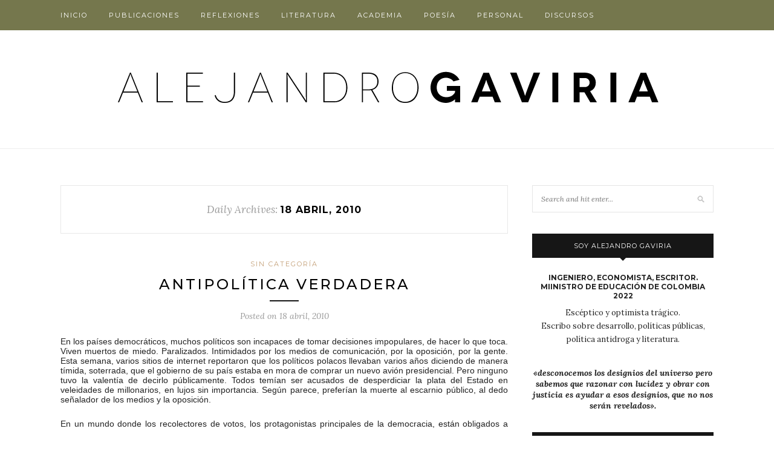

--- FILE ---
content_type: text/html; charset=UTF-8
request_url: https://agaviria.co/2010/04/18
body_size: 10924
content:
<!DOCTYPE html>
<html lang="es">
<head>

	<meta charset="UTF-8">
	<meta http-equiv="X-UA-Compatible" content="IE=edge">
	<meta name="viewport" content="width=device-width, initial-scale=1">

	<link rel="profile" href="http://gmpg.org/xfn/11" />
	
	<link rel="alternate" type="application/rss+xml" title="Alejandro Gaviria RSS Feed" href="https://agaviria.co/feed" />
	<link rel="alternate" type="application/atom+xml" title="Alejandro Gaviria Atom Feed" href="https://agaviria.co/feed/atom" />
	<link rel="pingback" href="https://agaviria.co/xmlrpc.php" />
	
	<title>18 abril, 2010 &#8211; Alejandro Gaviria</title>
<meta name='robots' content='max-image-preview:large' />
	<style>img:is([sizes="auto" i], [sizes^="auto," i]) { contain-intrinsic-size: 3000px 1500px }</style>
	<link rel='dns-prefetch' href='//fonts.googleapis.com' />
<link rel="alternate" type="application/rss+xml" title="Alejandro Gaviria &raquo; Feed" href="https://agaviria.co/feed" />
<link rel="alternate" type="application/rss+xml" title="Alejandro Gaviria &raquo; Feed de los comentarios" href="https://agaviria.co/comments/feed" />
		<!-- This site uses the Google Analytics by MonsterInsights plugin v9.11.1 - Using Analytics tracking - https://www.monsterinsights.com/ -->
		<!-- Nota: MonsterInsights no está actualmente configurado en este sitio. El dueño del sitio necesita identificarse usando su cuenta de Google Analytics en el panel de ajustes de MonsterInsights. -->
					<!-- No tracking code set -->
				<!-- / Google Analytics by MonsterInsights -->
		<script type="text/javascript">
/* <![CDATA[ */
window._wpemojiSettings = {"baseUrl":"https:\/\/s.w.org\/images\/core\/emoji\/16.0.1\/72x72\/","ext":".png","svgUrl":"https:\/\/s.w.org\/images\/core\/emoji\/16.0.1\/svg\/","svgExt":".svg","source":{"concatemoji":"https:\/\/agaviria.co\/wp-includes\/js\/wp-emoji-release.min.js?ver=6.8.3"}};
/*! This file is auto-generated */
!function(s,n){var o,i,e;function c(e){try{var t={supportTests:e,timestamp:(new Date).valueOf()};sessionStorage.setItem(o,JSON.stringify(t))}catch(e){}}function p(e,t,n){e.clearRect(0,0,e.canvas.width,e.canvas.height),e.fillText(t,0,0);var t=new Uint32Array(e.getImageData(0,0,e.canvas.width,e.canvas.height).data),a=(e.clearRect(0,0,e.canvas.width,e.canvas.height),e.fillText(n,0,0),new Uint32Array(e.getImageData(0,0,e.canvas.width,e.canvas.height).data));return t.every(function(e,t){return e===a[t]})}function u(e,t){e.clearRect(0,0,e.canvas.width,e.canvas.height),e.fillText(t,0,0);for(var n=e.getImageData(16,16,1,1),a=0;a<n.data.length;a++)if(0!==n.data[a])return!1;return!0}function f(e,t,n,a){switch(t){case"flag":return n(e,"\ud83c\udff3\ufe0f\u200d\u26a7\ufe0f","\ud83c\udff3\ufe0f\u200b\u26a7\ufe0f")?!1:!n(e,"\ud83c\udde8\ud83c\uddf6","\ud83c\udde8\u200b\ud83c\uddf6")&&!n(e,"\ud83c\udff4\udb40\udc67\udb40\udc62\udb40\udc65\udb40\udc6e\udb40\udc67\udb40\udc7f","\ud83c\udff4\u200b\udb40\udc67\u200b\udb40\udc62\u200b\udb40\udc65\u200b\udb40\udc6e\u200b\udb40\udc67\u200b\udb40\udc7f");case"emoji":return!a(e,"\ud83e\udedf")}return!1}function g(e,t,n,a){var r="undefined"!=typeof WorkerGlobalScope&&self instanceof WorkerGlobalScope?new OffscreenCanvas(300,150):s.createElement("canvas"),o=r.getContext("2d",{willReadFrequently:!0}),i=(o.textBaseline="top",o.font="600 32px Arial",{});return e.forEach(function(e){i[e]=t(o,e,n,a)}),i}function t(e){var t=s.createElement("script");t.src=e,t.defer=!0,s.head.appendChild(t)}"undefined"!=typeof Promise&&(o="wpEmojiSettingsSupports",i=["flag","emoji"],n.supports={everything:!0,everythingExceptFlag:!0},e=new Promise(function(e){s.addEventListener("DOMContentLoaded",e,{once:!0})}),new Promise(function(t){var n=function(){try{var e=JSON.parse(sessionStorage.getItem(o));if("object"==typeof e&&"number"==typeof e.timestamp&&(new Date).valueOf()<e.timestamp+604800&&"object"==typeof e.supportTests)return e.supportTests}catch(e){}return null}();if(!n){if("undefined"!=typeof Worker&&"undefined"!=typeof OffscreenCanvas&&"undefined"!=typeof URL&&URL.createObjectURL&&"undefined"!=typeof Blob)try{var e="postMessage("+g.toString()+"("+[JSON.stringify(i),f.toString(),p.toString(),u.toString()].join(",")+"));",a=new Blob([e],{type:"text/javascript"}),r=new Worker(URL.createObjectURL(a),{name:"wpTestEmojiSupports"});return void(r.onmessage=function(e){c(n=e.data),r.terminate(),t(n)})}catch(e){}c(n=g(i,f,p,u))}t(n)}).then(function(e){for(var t in e)n.supports[t]=e[t],n.supports.everything=n.supports.everything&&n.supports[t],"flag"!==t&&(n.supports.everythingExceptFlag=n.supports.everythingExceptFlag&&n.supports[t]);n.supports.everythingExceptFlag=n.supports.everythingExceptFlag&&!n.supports.flag,n.DOMReady=!1,n.readyCallback=function(){n.DOMReady=!0}}).then(function(){return e}).then(function(){var e;n.supports.everything||(n.readyCallback(),(e=n.source||{}).concatemoji?t(e.concatemoji):e.wpemoji&&e.twemoji&&(t(e.twemoji),t(e.wpemoji)))}))}((window,document),window._wpemojiSettings);
/* ]]> */
</script>
<link rel='stylesheet' id='sbi_styles-css' href='https://agaviria.co/wp-content/plugins/instagram-feed/css/sbi-styles.min.css?ver=6.10.0' type='text/css' media='all' />
<style id='wp-emoji-styles-inline-css' type='text/css'>

	img.wp-smiley, img.emoji {
		display: inline !important;
		border: none !important;
		box-shadow: none !important;
		height: 1em !important;
		width: 1em !important;
		margin: 0 0.07em !important;
		vertical-align: -0.1em !important;
		background: none !important;
		padding: 0 !important;
	}
</style>
<link rel='stylesheet' id='wp-block-library-css' href='https://agaviria.co/wp-includes/css/dist/block-library/style.min.css?ver=6.8.3' type='text/css' media='all' />
<style id='classic-theme-styles-inline-css' type='text/css'>
/*! This file is auto-generated */
.wp-block-button__link{color:#fff;background-color:#32373c;border-radius:9999px;box-shadow:none;text-decoration:none;padding:calc(.667em + 2px) calc(1.333em + 2px);font-size:1.125em}.wp-block-file__button{background:#32373c;color:#fff;text-decoration:none}
</style>
<link rel='stylesheet' id='coblocks-frontend-css' href='https://agaviria.co/wp-content/plugins/coblocks/dist/style-coblocks-1.css?ver=3.1.16' type='text/css' media='all' />
<link rel='stylesheet' id='coblocks-extensions-css' href='https://agaviria.co/wp-content/plugins/coblocks/dist/style-coblocks-extensions.css?ver=3.1.16' type='text/css' media='all' />
<link rel='stylesheet' id='coblocks-animation-css' href='https://agaviria.co/wp-content/plugins/coblocks/dist/style-coblocks-animation.css?ver=2677611078ee87eb3b1c' type='text/css' media='all' />
<link rel='stylesheet' id='font-awesome-css' href='https://agaviria.co/wp-content/plugins/contact-widgets/assets/css/font-awesome.min.css?ver=4.7.0' type='text/css' media='all' />
<style id='global-styles-inline-css' type='text/css'>
:root{--wp--preset--aspect-ratio--square: 1;--wp--preset--aspect-ratio--4-3: 4/3;--wp--preset--aspect-ratio--3-4: 3/4;--wp--preset--aspect-ratio--3-2: 3/2;--wp--preset--aspect-ratio--2-3: 2/3;--wp--preset--aspect-ratio--16-9: 16/9;--wp--preset--aspect-ratio--9-16: 9/16;--wp--preset--color--black: #000000;--wp--preset--color--cyan-bluish-gray: #abb8c3;--wp--preset--color--white: #ffffff;--wp--preset--color--pale-pink: #f78da7;--wp--preset--color--vivid-red: #cf2e2e;--wp--preset--color--luminous-vivid-orange: #ff6900;--wp--preset--color--luminous-vivid-amber: #fcb900;--wp--preset--color--light-green-cyan: #7bdcb5;--wp--preset--color--vivid-green-cyan: #00d084;--wp--preset--color--pale-cyan-blue: #8ed1fc;--wp--preset--color--vivid-cyan-blue: #0693e3;--wp--preset--color--vivid-purple: #9b51e0;--wp--preset--gradient--vivid-cyan-blue-to-vivid-purple: linear-gradient(135deg,rgba(6,147,227,1) 0%,rgb(155,81,224) 100%);--wp--preset--gradient--light-green-cyan-to-vivid-green-cyan: linear-gradient(135deg,rgb(122,220,180) 0%,rgb(0,208,130) 100%);--wp--preset--gradient--luminous-vivid-amber-to-luminous-vivid-orange: linear-gradient(135deg,rgba(252,185,0,1) 0%,rgba(255,105,0,1) 100%);--wp--preset--gradient--luminous-vivid-orange-to-vivid-red: linear-gradient(135deg,rgba(255,105,0,1) 0%,rgb(207,46,46) 100%);--wp--preset--gradient--very-light-gray-to-cyan-bluish-gray: linear-gradient(135deg,rgb(238,238,238) 0%,rgb(169,184,195) 100%);--wp--preset--gradient--cool-to-warm-spectrum: linear-gradient(135deg,rgb(74,234,220) 0%,rgb(151,120,209) 20%,rgb(207,42,186) 40%,rgb(238,44,130) 60%,rgb(251,105,98) 80%,rgb(254,248,76) 100%);--wp--preset--gradient--blush-light-purple: linear-gradient(135deg,rgb(255,206,236) 0%,rgb(152,150,240) 100%);--wp--preset--gradient--blush-bordeaux: linear-gradient(135deg,rgb(254,205,165) 0%,rgb(254,45,45) 50%,rgb(107,0,62) 100%);--wp--preset--gradient--luminous-dusk: linear-gradient(135deg,rgb(255,203,112) 0%,rgb(199,81,192) 50%,rgb(65,88,208) 100%);--wp--preset--gradient--pale-ocean: linear-gradient(135deg,rgb(255,245,203) 0%,rgb(182,227,212) 50%,rgb(51,167,181) 100%);--wp--preset--gradient--electric-grass: linear-gradient(135deg,rgb(202,248,128) 0%,rgb(113,206,126) 100%);--wp--preset--gradient--midnight: linear-gradient(135deg,rgb(2,3,129) 0%,rgb(40,116,252) 100%);--wp--preset--font-size--small: 13px;--wp--preset--font-size--medium: 20px;--wp--preset--font-size--large: 36px;--wp--preset--font-size--x-large: 42px;--wp--preset--spacing--20: 0.44rem;--wp--preset--spacing--30: 0.67rem;--wp--preset--spacing--40: 1rem;--wp--preset--spacing--50: 1.5rem;--wp--preset--spacing--60: 2.25rem;--wp--preset--spacing--70: 3.38rem;--wp--preset--spacing--80: 5.06rem;--wp--preset--shadow--natural: 6px 6px 9px rgba(0, 0, 0, 0.2);--wp--preset--shadow--deep: 12px 12px 50px rgba(0, 0, 0, 0.4);--wp--preset--shadow--sharp: 6px 6px 0px rgba(0, 0, 0, 0.2);--wp--preset--shadow--outlined: 6px 6px 0px -3px rgba(255, 255, 255, 1), 6px 6px rgba(0, 0, 0, 1);--wp--preset--shadow--crisp: 6px 6px 0px rgba(0, 0, 0, 1);}:where(.is-layout-flex){gap: 0.5em;}:where(.is-layout-grid){gap: 0.5em;}body .is-layout-flex{display: flex;}.is-layout-flex{flex-wrap: wrap;align-items: center;}.is-layout-flex > :is(*, div){margin: 0;}body .is-layout-grid{display: grid;}.is-layout-grid > :is(*, div){margin: 0;}:where(.wp-block-columns.is-layout-flex){gap: 2em;}:where(.wp-block-columns.is-layout-grid){gap: 2em;}:where(.wp-block-post-template.is-layout-flex){gap: 1.25em;}:where(.wp-block-post-template.is-layout-grid){gap: 1.25em;}.has-black-color{color: var(--wp--preset--color--black) !important;}.has-cyan-bluish-gray-color{color: var(--wp--preset--color--cyan-bluish-gray) !important;}.has-white-color{color: var(--wp--preset--color--white) !important;}.has-pale-pink-color{color: var(--wp--preset--color--pale-pink) !important;}.has-vivid-red-color{color: var(--wp--preset--color--vivid-red) !important;}.has-luminous-vivid-orange-color{color: var(--wp--preset--color--luminous-vivid-orange) !important;}.has-luminous-vivid-amber-color{color: var(--wp--preset--color--luminous-vivid-amber) !important;}.has-light-green-cyan-color{color: var(--wp--preset--color--light-green-cyan) !important;}.has-vivid-green-cyan-color{color: var(--wp--preset--color--vivid-green-cyan) !important;}.has-pale-cyan-blue-color{color: var(--wp--preset--color--pale-cyan-blue) !important;}.has-vivid-cyan-blue-color{color: var(--wp--preset--color--vivid-cyan-blue) !important;}.has-vivid-purple-color{color: var(--wp--preset--color--vivid-purple) !important;}.has-black-background-color{background-color: var(--wp--preset--color--black) !important;}.has-cyan-bluish-gray-background-color{background-color: var(--wp--preset--color--cyan-bluish-gray) !important;}.has-white-background-color{background-color: var(--wp--preset--color--white) !important;}.has-pale-pink-background-color{background-color: var(--wp--preset--color--pale-pink) !important;}.has-vivid-red-background-color{background-color: var(--wp--preset--color--vivid-red) !important;}.has-luminous-vivid-orange-background-color{background-color: var(--wp--preset--color--luminous-vivid-orange) !important;}.has-luminous-vivid-amber-background-color{background-color: var(--wp--preset--color--luminous-vivid-amber) !important;}.has-light-green-cyan-background-color{background-color: var(--wp--preset--color--light-green-cyan) !important;}.has-vivid-green-cyan-background-color{background-color: var(--wp--preset--color--vivid-green-cyan) !important;}.has-pale-cyan-blue-background-color{background-color: var(--wp--preset--color--pale-cyan-blue) !important;}.has-vivid-cyan-blue-background-color{background-color: var(--wp--preset--color--vivid-cyan-blue) !important;}.has-vivid-purple-background-color{background-color: var(--wp--preset--color--vivid-purple) !important;}.has-black-border-color{border-color: var(--wp--preset--color--black) !important;}.has-cyan-bluish-gray-border-color{border-color: var(--wp--preset--color--cyan-bluish-gray) !important;}.has-white-border-color{border-color: var(--wp--preset--color--white) !important;}.has-pale-pink-border-color{border-color: var(--wp--preset--color--pale-pink) !important;}.has-vivid-red-border-color{border-color: var(--wp--preset--color--vivid-red) !important;}.has-luminous-vivid-orange-border-color{border-color: var(--wp--preset--color--luminous-vivid-orange) !important;}.has-luminous-vivid-amber-border-color{border-color: var(--wp--preset--color--luminous-vivid-amber) !important;}.has-light-green-cyan-border-color{border-color: var(--wp--preset--color--light-green-cyan) !important;}.has-vivid-green-cyan-border-color{border-color: var(--wp--preset--color--vivid-green-cyan) !important;}.has-pale-cyan-blue-border-color{border-color: var(--wp--preset--color--pale-cyan-blue) !important;}.has-vivid-cyan-blue-border-color{border-color: var(--wp--preset--color--vivid-cyan-blue) !important;}.has-vivid-purple-border-color{border-color: var(--wp--preset--color--vivid-purple) !important;}.has-vivid-cyan-blue-to-vivid-purple-gradient-background{background: var(--wp--preset--gradient--vivid-cyan-blue-to-vivid-purple) !important;}.has-light-green-cyan-to-vivid-green-cyan-gradient-background{background: var(--wp--preset--gradient--light-green-cyan-to-vivid-green-cyan) !important;}.has-luminous-vivid-amber-to-luminous-vivid-orange-gradient-background{background: var(--wp--preset--gradient--luminous-vivid-amber-to-luminous-vivid-orange) !important;}.has-luminous-vivid-orange-to-vivid-red-gradient-background{background: var(--wp--preset--gradient--luminous-vivid-orange-to-vivid-red) !important;}.has-very-light-gray-to-cyan-bluish-gray-gradient-background{background: var(--wp--preset--gradient--very-light-gray-to-cyan-bluish-gray) !important;}.has-cool-to-warm-spectrum-gradient-background{background: var(--wp--preset--gradient--cool-to-warm-spectrum) !important;}.has-blush-light-purple-gradient-background{background: var(--wp--preset--gradient--blush-light-purple) !important;}.has-blush-bordeaux-gradient-background{background: var(--wp--preset--gradient--blush-bordeaux) !important;}.has-luminous-dusk-gradient-background{background: var(--wp--preset--gradient--luminous-dusk) !important;}.has-pale-ocean-gradient-background{background: var(--wp--preset--gradient--pale-ocean) !important;}.has-electric-grass-gradient-background{background: var(--wp--preset--gradient--electric-grass) !important;}.has-midnight-gradient-background{background: var(--wp--preset--gradient--midnight) !important;}.has-small-font-size{font-size: var(--wp--preset--font-size--small) !important;}.has-medium-font-size{font-size: var(--wp--preset--font-size--medium) !important;}.has-large-font-size{font-size: var(--wp--preset--font-size--large) !important;}.has-x-large-font-size{font-size: var(--wp--preset--font-size--x-large) !important;}
:where(.wp-block-post-template.is-layout-flex){gap: 1.25em;}:where(.wp-block-post-template.is-layout-grid){gap: 1.25em;}
:where(.wp-block-columns.is-layout-flex){gap: 2em;}:where(.wp-block-columns.is-layout-grid){gap: 2em;}
:root :where(.wp-block-pullquote){font-size: 1.5em;line-height: 1.6;}
</style>
<link rel='stylesheet' id='ctf_styles-css' href='https://agaviria.co/wp-content/plugins/custom-twitter-feeds/css/ctf-styles.min.css?ver=2.3.1' type='text/css' media='all' />
<link rel='stylesheet' id='wp-components-css' href='https://agaviria.co/wp-includes/css/dist/components/style.min.css?ver=6.8.3' type='text/css' media='all' />
<link rel='stylesheet' id='godaddy-styles-css' href='https://agaviria.co/wp-content/mu-plugins/vendor/wpex/godaddy-launch/includes/Dependencies/GoDaddy/Styles/build/latest.css?ver=2.0.2' type='text/css' media='all' />
<link rel='stylesheet' id='solopine_style-css' href='https://agaviria.co/wp-content/themes/redwood/style.css?ver=1.7' type='text/css' media='all' />
<style id='solopine_style-inline-css' type='text/css'>
#top-bar, .slicknav_menu { background: #75774d; }
</style>
<link rel='stylesheet' id='fontawesome-css' href='https://agaviria.co/wp-content/themes/redwood/css/font-awesome.min.css?ver=6.8.3' type='text/css' media='all' />
<link rel='stylesheet' id='bxslider-css' href='https://agaviria.co/wp-content/themes/redwood/css/jquery.bxslider.css?ver=6.8.3' type='text/css' media='all' />
<link rel='stylesheet' id='solopine_responsive-css' href='https://agaviria.co/wp-content/themes/redwood/css/responsive.css?ver=6.8.3' type='text/css' media='all' />
<link rel='stylesheet' id='redwood-fonts-css' href='https://fonts.googleapis.com/css?family=Lora%3A400%2C700%2C400italic%2C700italic%26subset%3Dlatin%2Clatin-ext%7CMontserrat%3A400%2C500%2C700%26subset%3Dlatin%2Clatin-ext&#038;ver=1.7' type='text/css' media='all' />
<script type="text/javascript" src="https://agaviria.co/wp-includes/js/jquery/jquery.min.js?ver=3.7.1" id="jquery-core-js"></script>
<script type="text/javascript" src="https://agaviria.co/wp-includes/js/jquery/jquery-migrate.min.js?ver=3.4.1" id="jquery-migrate-js"></script>
<link rel="https://api.w.org/" href="https://agaviria.co/wp-json/" /><link rel="EditURI" type="application/rsd+xml" title="RSD" href="https://agaviria.co/xmlrpc.php?rsd" />
<link rel="icon" href="https://agaviria.co/wp-content/uploads/2019/11/cropped-miniatura-32x32.png" sizes="32x32" />
<link rel="icon" href="https://agaviria.co/wp-content/uploads/2019/11/cropped-miniatura-192x192.png" sizes="192x192" />
<link rel="apple-touch-icon" href="https://agaviria.co/wp-content/uploads/2019/11/cropped-miniatura-180x180.png" />
<meta name="msapplication-TileImage" content="https://agaviria.co/wp-content/uploads/2019/11/cropped-miniatura-270x270.png" />
		<style type="text/css" id="wp-custom-css">
			@media only screen and (max-width: 600px) {
.container {
    width: 100%;
		padding:0px 15px;
		margin:0px;
}
}		</style>
			
</head>

<body class="archive date wp-theme-redwood">

	<div id="top-bar">
		
		<div class="container">
			
			<div id="nav-wrapper">
				<ul id="menu-alejandro-gaviria" class="menu"><li id="menu-item-2178" class="menu-item menu-item-type-custom menu-item-object-custom menu-item-home menu-item-2178"><a href="https://agaviria.co">Inicio</a></li>
<li id="menu-item-2258" class="menu-item menu-item-type-custom menu-item-object-custom menu-item-2258"><a href="https://agaviria.co/publicaciones">Publicaciones</a></li>
<li id="menu-item-1827" class="menu-item menu-item-type-taxonomy menu-item-object-category menu-item-1827"><a href="https://agaviria.co/category/reflexiones">Reflexiones</a></li>
<li id="menu-item-1828" class="menu-item menu-item-type-taxonomy menu-item-object-category menu-item-1828"><a href="https://agaviria.co/category/literatura">Literatura</a></li>
<li id="menu-item-1829" class="menu-item menu-item-type-taxonomy menu-item-object-category menu-item-1829"><a href="https://agaviria.co/category/academia">Academia</a></li>
<li id="menu-item-1830" class="menu-item menu-item-type-taxonomy menu-item-object-category menu-item-1830"><a href="https://agaviria.co/category/poesia">Poesía</a></li>
<li id="menu-item-1831" class="menu-item menu-item-type-taxonomy menu-item-object-category menu-item-1831"><a href="https://agaviria.co/category/personal">Personal</a></li>
<li id="menu-item-1832" class="menu-item menu-item-type-taxonomy menu-item-object-category menu-item-1832"><a href="https://agaviria.co/category/discursos">Discursos</a></li>
</ul>			</div>
			
			<div class="menu-mobile"></div>
			
						
						
		</div>
		
	</div>
	
	<header id="header" class="noslider">
		
		<div class="container">
			
			<div id="logo">
				
									
											<h2><a href="https://agaviria.co/"><img src="https://agaviria.co/wp-content/uploads/2019/11/header-Alejandro-Gaviria.png" alt="Alejandro Gaviria" /></a></h2>
										
								
			</div>
			
		</div>
		
	</header>	
	<div class="container">
		
		<div id="content">
		
			<div id="main" >
			
				<div class="archive-box">
	
					<span>Daily Archives:</span><h1>18 abril, 2010</h1>					
				</div>
			
								
									
											
						<article id="post-625" class="post-625 post type-post status-publish format-standard hentry category-sin-categoria">
					
	<div class="post-header">
		
				<span class="cat"><a href="https://agaviria.co/category/sin-categoria" rel="category tag">Sin categoría</a></span>
				
					<h2 class="entry-title"><a href="https://agaviria.co/2010/04/antipolitica-verdadera.html">Antipolítica verdadera</a></h2>
				
		<span class="title-divider"></span>
		
				<span class="post-date">Posted on <span class="date updated published">18 abril, 2010</span></span>
				
	</div>
	
			
				
		
	<div class="post-entry">
		
				
							
				<div style="text-align: justify; font-family: arial;">En los países democráticos, muchos políticos son incapaces de tomar decisiones impopulares, de hacer lo que toca. Viven muertos de miedo. Paralizados. Intimidados por los medios de comunicación, por la oposición, por la gente. Esta semana, varios sitios de internet reportaron que los políticos polacos llevaban varios años diciendo de manera tímida, soterrada, que el gobierno de su país estaba en mora de comprar un nuevo avión presidencial. Pero ninguno tuvo la valentía de decirlo públicamente. Todos temían ser acusados de desperdiciar la plata del Estado en veleidades de millonarios, en lujos sin importancia. Según parece, preferían la muerte al escarnio público, al dedo señalador de los medios y la oposición.</p>
<p>En un mundo donde los recolectores de votos, los protagonistas principales de la democracia, están obligados a decir y hacer lo que la gente quiere oír y ver, la antipolítica tiene algo de novedoso. Y mucho de conveniente. La antipolítica, valga la aclaración, entendida no como una forma oportunista de alimentar el apetito ciudadano por la indignación, sino como una forma responsable de emancipación, de protesta en contra de la coerción moral de las mayorías y del imperativo democrático de la irresponsabilidad. Previsiblemente los antipolíticos verdaderos reciben de vez en cuando algunos silbidos. O son acusados por sus enemigos de blandengues o neoliberales.</p>
<p>En la actual campaña presidencial, uno de los candidatos parece dispuesto a decir lo que piensa, a decir, por ejemplo, que va a subir los impuestos para cubrir el déficit de la salud y a preservar la legislación vigente sobre la duración de la jornada diurna de trabajo (porque “es mejor mantener la estabilidad y las reglas actuales hasta que se tengan claras sus consecuencias y su impacto”). O a decir sin salvedades que, en este reino tropical de las promesas, los ciudadanos no sólo tienen derechos, sino también deberes y obligaciones. O a sostener claramente que no promete un camino de rosas.</p>
<p>Este candidato estaría, en mi opinión, dispuesto a decir (o insinuar al menos) lo que todos los políticos saben pero ninguno, por temor o conveniencia, se ha atrevido a confesar: que en un país como Colombia existe una brecha insalvable, casi un abismo, entre las expectativas de la gente y las posibilidades reales del Estado. El candidato en cuestión representa, en últimas, la utopía extraña de la sinceridad que se atreve, en medio de una campaña electoral muy apretada, a cuestionar la utopía corriente de un Estado todopoderoso.</p>
<p>Durante su última visita a Colombia, ya hace algunos años, un prestigioso economista gringo, asesor de muchos gobiernos latinoamericanos, confesó cándidamente que en sus conversaciones con los presidentes o mandatarios recién elegidos solía repetir la misma advertencia: “llegó la hora de dejar a un lado las promesas de campaña y sentarse a pensar seriamente en los problemas más urgentes”. Esta advertencia podría resultar innecesaria en la actual coyuntura política colombiana. El próximo presidente de este país podría ser un político o un antipolítico, los lectores sabrán identificarlo, que dice lo que piensa y hace más de lo que promete.</p></div>
				
					
				
				
								
	</div>
	
		
	<div class="post-share">
	
				<div class="post-share-box share-comments">
			<a href="https://agaviria.co/2010/04/antipolitica-verdadera.html#comments"><span>251</span> Comments</a>		</div>
				
				<div class="post-share-box share-buttons">
					</div>
				
				<div class="post-share-box share-author">
			<span>By</span> <span class="vcard author"><span class="fn"><a href="https://agaviria.co/author/administrador" title="Entradas de administrador" rel="author">administrador</a></span></span>
		</div>
				
	</div>
		
				
				
		
		
</article>						
						
						
								
								
						
	<div class="pagination">
		
		<div class="older"></div>
		<div class="newer"></div>
		
	</div>
					
					
								
			</div>

<aside id="sidebar">
	
	<div id="search-4" class="widget widget_search"><form role="search" method="get" id="searchform" action="https://agaviria.co/">
		<input type="text" placeholder="Search and hit enter..." name="s" id="s" />
</form></div><div id="solopine_about_widget-3" class="widget solopine_about_widget"><h4 class="widget-title">Soy Alejandro Gaviria</h4>			
			<div class="about-widget">
			
						
						<span class="about-title">Ingeniero, economista, escritor. Miinistro de Educación de Colombia 2022</span>
						
						<p>Escéptico y optimista trágico.  <br>Escribo sobre desarrollo, políticas públicas, política antidroga y literatura.
</p>
						
						
			</div>
			
		</div><div id="text-3" class="widget widget_text">			<div class="textwidget"><p><center><em><strong>«desconocemos los designios del universo pero sabemos que razonar con lucidez y obrar con justicia es ayudar a esos designios, que no nos serán revelados».</strong></em></center></p>
</div>
		</div><div id="media_video-3" class="widget widget_media_video"><h4 class="widget-title">Una refutación de la guerra contra las drogas</h4><div style="width:100%;" class="wp-video"><!--[if lt IE 9]><script>document.createElement('video');</script><![endif]-->
<video class="wp-video-shortcode" id="video-625-1" preload="metadata" controls="controls"><source type="video/youtube" src="https://www.youtube.com/watch?v=Mycu0nqDvUY&#038;_=1" /><a href="https://www.youtube.com/watch?v=Mycu0nqDvUY">https://www.youtube.com/watch?v=Mycu0nqDvUY</a></video></div></div><div id="custom_html-3" class="widget_text widget widget_custom_html"><div class="textwidget custom-html-widget">
<!-- Custom Twitter Feeds by Smash Balloon -->
<div id="ctf" class=" ctf ctf-type-usertimeline ctf-rebranded ctf-feed-1006648752  ctf-styles ctf-list ctf-regular-style"   data-ctfshortcode="[]"   data-ctfdisablelinks="false" data-ctflinktextcolor="#" data-header-size="small" data-feedid="1006648752" data-postid=""  data-ctfintents="1"  data-ctfneeded="5">
            <div id="ctf" class="ctf">
            <div class="ctf-error">
                <div class="ctf-error-user">
					El feed de Twitter no está disponible en este momento.                </div>
            </div>
        </div>
		    <div class="ctf-tweets">
   		    </div>
    
</div>
</div></div><div id="calendar-4" class="widget widget_calendar"><div id="calendar_wrap" class="calendar_wrap"><table id="wp-calendar" class="wp-calendar-table">
	<caption>abril 2010</caption>
	<thead>
	<tr>
		<th scope="col" aria-label="lunes">L</th>
		<th scope="col" aria-label="martes">M</th>
		<th scope="col" aria-label="miércoles">X</th>
		<th scope="col" aria-label="jueves">J</th>
		<th scope="col" aria-label="viernes">V</th>
		<th scope="col" aria-label="sábado">S</th>
		<th scope="col" aria-label="domingo">D</th>
	</tr>
	</thead>
	<tbody>
	<tr>
		<td colspan="3" class="pad">&nbsp;</td><td>1</td><td>2</td><td>3</td><td><a href="https://agaviria.co/2010/04/04" aria-label="Entradas publicadas el 4 de April de 2010">4</a></td>
	</tr>
	<tr>
		<td>5</td><td>6</td><td>7</td><td>8</td><td>9</td><td>10</td><td><a href="https://agaviria.co/2010/04/11" aria-label="Entradas publicadas el 11 de April de 2010">11</a></td>
	</tr>
	<tr>
		<td>12</td><td>13</td><td>14</td><td>15</td><td>16</td><td>17</td><td><a href="https://agaviria.co/2010/04/18" aria-label="Entradas publicadas el 18 de April de 2010">18</a></td>
	</tr>
	<tr>
		<td>19</td><td>20</td><td>21</td><td>22</td><td>23</td><td>24</td><td><a href="https://agaviria.co/2010/04/25" aria-label="Entradas publicadas el 25 de April de 2010">25</a></td>
	</tr>
	<tr>
		<td>26</td><td>27</td><td>28</td><td>29</td><td>30</td>
		<td class="pad" colspan="2">&nbsp;</td>
	</tr>
	</tbody>
	</table><nav aria-label="Meses anteriores y posteriores" class="wp-calendar-nav">
		<span class="wp-calendar-nav-prev"><a href="https://agaviria.co/2010/03">&laquo; Mar</a></span>
		<span class="pad">&nbsp;</span>
		<span class="wp-calendar-nav-next"><a href="https://agaviria.co/2010/05">May &raquo;</a></span>
	</nav></div></div>	
</aside>	
		<!-- END CONTENT -->
		</div>
	
	<!-- END CONTAINER -->
	</div>
	
	<div class="container">
		<div id="instagram-footer">

						
		</div>
	</div>
	
	<footer id="footer">
		
		<div class="container">
			
						
			<div id="footer-copyright">

				<p class="copyright">&copy;  <a href="http://solopine.com">SoloPine.com</a></p>
				
			</div>
			
		</div>
		
	</footer>
	
	<script type="speculationrules">
{"prefetch":[{"source":"document","where":{"and":[{"href_matches":"\/*"},{"not":{"href_matches":["\/wp-*.php","\/wp-admin\/*","\/wp-content\/uploads\/*","\/wp-content\/*","\/wp-content\/plugins\/*","\/wp-content\/themes\/redwood\/*","\/*\\?(.+)"]}},{"not":{"selector_matches":"a[rel~=\"nofollow\"]"}},{"not":{"selector_matches":".no-prefetch, .no-prefetch a"}}]},"eagerness":"conservative"}]}
</script>
<!-- Instagram Feed JS -->
<script type="text/javascript">
var sbiajaxurl = "https://agaviria.co/wp-admin/admin-ajax.php";
</script>
<style type="text/css" data-ctf-style="1006648752">.ctf-feed-1006648752.ctf-regular-style .ctf-item, .ctf-feed-1006648752 .ctf-header{border-bottom:1px solid #ddd!important;}.ctf-feed-1006648752{width:100%!important;}</style><link rel='stylesheet' id='mediaelement-css' href='https://agaviria.co/wp-includes/js/mediaelement/mediaelementplayer-legacy.min.css?ver=4.2.17' type='text/css' media='all' />
<link rel='stylesheet' id='wp-mediaelement-css' href='https://agaviria.co/wp-includes/js/mediaelement/wp-mediaelement.min.css?ver=6.8.3' type='text/css' media='all' />
<script type="text/javascript" src="https://agaviria.co/wp-content/plugins/coblocks/dist/js/coblocks-animation.js?ver=3.1.16" id="coblocks-animation-js"></script>
<script type="text/javascript" src="https://agaviria.co/wp-content/plugins/coblocks/dist/js/vendors/tiny-swiper.js?ver=3.1.16" id="coblocks-tiny-swiper-js"></script>
<script type="text/javascript" id="coblocks-tinyswiper-initializer-js-extra">
/* <![CDATA[ */
var coblocksTinyswiper = {"carouselPrevButtonAriaLabel":"Anterior","carouselNextButtonAriaLabel":"Siguiente","sliderImageAriaLabel":"Imagen"};
/* ]]> */
</script>
<script type="text/javascript" src="https://agaviria.co/wp-content/plugins/coblocks/dist/js/coblocks-tinyswiper-initializer.js?ver=3.1.16" id="coblocks-tinyswiper-initializer-js"></script>
<script type="text/javascript" src="https://agaviria.co/wp-content/themes/redwood/js/jquery.slicknav.min.js?ver=6.8.3" id="slicknav-js"></script>
<script type="text/javascript" src="https://agaviria.co/wp-content/themes/redwood/js/jquery.bxslider.min.js?ver=6.8.3" id="bxslider-js"></script>
<script type="text/javascript" src="https://agaviria.co/wp-content/themes/redwood/js/fitvids.js?ver=6.8.3" id="fitvids-js"></script>
<script type="text/javascript" src="https://agaviria.co/wp-content/themes/redwood/js/solopine.js?ver=6.8.3" id="solopine_scripts-js"></script>
<script type="text/javascript" id="mediaelement-core-js-before">
/* <![CDATA[ */
var mejsL10n = {"language":"es","strings":{"mejs.download-file":"Descargar archivo","mejs.install-flash":"Est\u00e1s usando un navegador que no tiene Flash activo o instalado. Por favor, activa el componente del reproductor Flash o descarga la \u00faltima versi\u00f3n desde https:\/\/get.adobe.com\/flashplayer\/","mejs.fullscreen":"Pantalla completa","mejs.play":"Reproducir","mejs.pause":"Pausa","mejs.time-slider":"Control de tiempo","mejs.time-help-text":"Usa las teclas de direcci\u00f3n izquierda\/derecha para avanzar un segundo y las flechas arriba\/abajo para avanzar diez segundos.","mejs.live-broadcast":"Transmisi\u00f3n en vivo","mejs.volume-help-text":"Utiliza las teclas de flecha arriba\/abajo para aumentar o disminuir el volumen.","mejs.unmute":"Activar el sonido","mejs.mute":"Silenciar","mejs.volume-slider":"Control de volumen","mejs.video-player":"Reproductor de v\u00eddeo","mejs.audio-player":"Reproductor de audio","mejs.captions-subtitles":"Pies de foto \/ Subt\u00edtulos","mejs.captions-chapters":"Cap\u00edtulos","mejs.none":"Ninguna","mejs.afrikaans":"Afrik\u00e1ans","mejs.albanian":"Albano","mejs.arabic":"\u00c1rabe","mejs.belarusian":"Bielorruso","mejs.bulgarian":"B\u00falgaro","mejs.catalan":"Catal\u00e1n","mejs.chinese":"Chino","mejs.chinese-simplified":"Chino (Simplificado)","mejs.chinese-traditional":"Chino (Tradicional)","mejs.croatian":"Croata","mejs.czech":"Checo","mejs.danish":"Dan\u00e9s","mejs.dutch":"Neerland\u00e9s","mejs.english":"Ingl\u00e9s","mejs.estonian":"Estonio","mejs.filipino":"Filipino","mejs.finnish":"Fin\u00e9s","mejs.french":"Franc\u00e9s","mejs.galician":"Gallego","mejs.german":"Alem\u00e1n","mejs.greek":"Griego","mejs.haitian-creole":"Creole haitiano","mejs.hebrew":"Hebreo","mejs.hindi":"Indio","mejs.hungarian":"H\u00fangaro","mejs.icelandic":"Island\u00e9s","mejs.indonesian":"Indonesio","mejs.irish":"Irland\u00e9s","mejs.italian":"Italiano","mejs.japanese":"Japon\u00e9s","mejs.korean":"Coreano","mejs.latvian":"Let\u00f3n","mejs.lithuanian":"Lituano","mejs.macedonian":"Macedonio","mejs.malay":"Malayo","mejs.maltese":"Malt\u00e9s","mejs.norwegian":"Noruego","mejs.persian":"Persa","mejs.polish":"Polaco","mejs.portuguese":"Portugu\u00e9s","mejs.romanian":"Rumano","mejs.russian":"Ruso","mejs.serbian":"Serbio","mejs.slovak":"Eslovaco","mejs.slovenian":"Esloveno","mejs.spanish":"Espa\u00f1ol","mejs.swahili":"Swahili","mejs.swedish":"Sueco","mejs.tagalog":"Tagalo","mejs.thai":"Tailand\u00e9s","mejs.turkish":"Turco","mejs.ukrainian":"Ukraniano","mejs.vietnamese":"Vietnamita","mejs.welsh":"Gal\u00e9s","mejs.yiddish":"Yiddish"}};
/* ]]> */
</script>
<script type="text/javascript" src="https://agaviria.co/wp-includes/js/mediaelement/mediaelement-and-player.min.js?ver=4.2.17" id="mediaelement-core-js"></script>
<script type="text/javascript" src="https://agaviria.co/wp-includes/js/mediaelement/mediaelement-migrate.min.js?ver=6.8.3" id="mediaelement-migrate-js"></script>
<script type="text/javascript" id="mediaelement-js-extra">
/* <![CDATA[ */
var _wpmejsSettings = {"pluginPath":"\/wp-includes\/js\/mediaelement\/","classPrefix":"mejs-","stretching":"responsive","audioShortcodeLibrary":"mediaelement","videoShortcodeLibrary":"mediaelement"};
/* ]]> */
</script>
<script type="text/javascript" src="https://agaviria.co/wp-includes/js/mediaelement/wp-mediaelement.min.js?ver=6.8.3" id="wp-mediaelement-js"></script>
<script type="text/javascript" src="https://agaviria.co/wp-includes/js/mediaelement/renderers/vimeo.min.js?ver=4.2.17" id="mediaelement-vimeo-js"></script>
<script type="text/javascript" id="ctf_scripts-js-extra">
/* <![CDATA[ */
var ctf = {"ajax_url":"https:\/\/agaviria.co\/wp-admin\/admin-ajax.php"};
/* ]]> */
</script>
<script type="text/javascript" src="https://agaviria.co/wp-content/plugins/custom-twitter-feeds/js/ctf-scripts.min.js?ver=2.3.1" id="ctf_scripts-js"></script>
		<script>'undefined'=== typeof _trfq || (window._trfq = []);'undefined'=== typeof _trfd && (window._trfd=[]),
                _trfd.push({'tccl.baseHost':'secureserver.net'}),
                _trfd.push({'ap':'wpaas_v2'},
                    {'server':'a2a26efe5313'},
                    {'pod':'c25-prod-p3-us-west-2'},
                                        {'xid':'44843592'},
                    {'wp':'6.8.3'},
                    {'php':'8.2.30'},
                    {'loggedin':'0'},
                    {'cdn':'1'},
                    {'builder':'wp-classic-editor'},
                    {'theme':'redwood'},
                    {'wds':'0'},
                    {'wp_alloptions_count':'281'},
                    {'wp_alloptions_bytes':'96193'},
                    {'gdl_coming_soon_page':'0'}
                    , {'appid':'753519'}                 );
            var trafficScript = document.createElement('script'); trafficScript.src = 'https://img1.wsimg.com/signals/js/clients/scc-c2/scc-c2.min.js'; window.document.head.appendChild(trafficScript);</script>
		<script>window.addEventListener('click', function (elem) { var _elem$target, _elem$target$dataset, _window, _window$_trfq; return (elem === null || elem === void 0 ? void 0 : (_elem$target = elem.target) === null || _elem$target === void 0 ? void 0 : (_elem$target$dataset = _elem$target.dataset) === null || _elem$target$dataset === void 0 ? void 0 : _elem$target$dataset.eid) && ((_window = window) === null || _window === void 0 ? void 0 : (_window$_trfq = _window._trfq) === null || _window$_trfq === void 0 ? void 0 : _window$_trfq.push(["cmdLogEvent", "click", elem.target.dataset.eid]));});</script>
		<script src='https://img1.wsimg.com/traffic-assets/js/tccl-tti.min.js' onload="window.tti.calculateTTI()"></script>
			
</body>

</html>